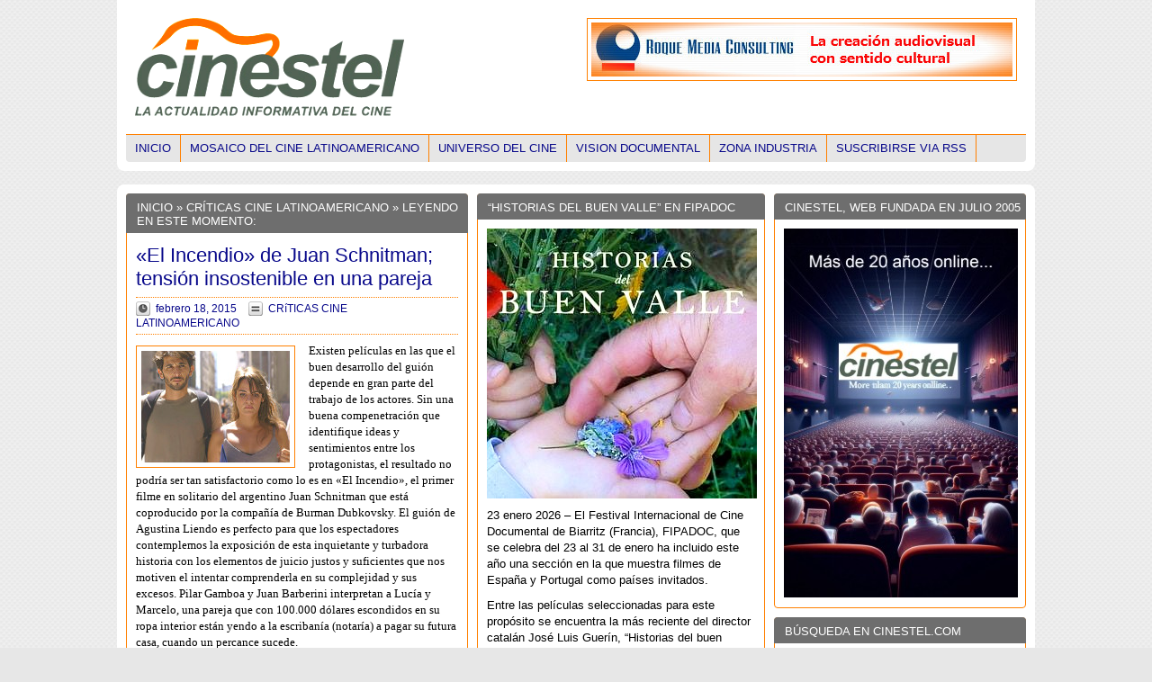

--- FILE ---
content_type: text/html; charset=UTF-8
request_url: http://www.cinestel.com/incendio-pelicula-juan-schnitman/
body_size: 24741
content:
<!DOCTYPE html PUBLIC "-//W3C//DTD XHTML 1.0 Transitional//EN" "http://www.w3.org/TR/xhtml1/DTD/xhtml1-transitional.dtd"><html xmlns="http://www.w3.org/1999/xhtml" dir="ltr" lang="es-ES"><head profile="http://gmpg.org/xfn/11"><title>&quot;El Incendio&quot; de Juan Schnitman; tensión insostenible en una pareja&nbsp;|&nbsp;Cinestel</title><meta http-equiv="Content-Type" content="text/html; charset=UTF-8" /><link rel="stylesheet" href="http://www.cinestel.com/wp-content/themes/masive-news/960/grid.css" type="text/css" media="screen" /><link rel="stylesheet" href="http://www.cinestel.com/wp-content/themes/masive-news/960/reset.css" type="text/css" media="screen" /><link rel="stylesheet" href="http://www.cinestel.com/wp-content/themes/masive-news/960/text.css" type="text/css" media="screen" /><link rel="stylesheet" href="http://www.cinestel.com/wp-content/themes/masive-news/style.css" type="text/css" media="screen" /><link rel="stylesheet" href="http://www.cinestel.com/wp-content/themes/masive-news/style.css3.css" type="text/css" media="screen" /><link rel='stylesheet' type='text/css' href="http://www.cinestel.com/?sf-custom-content=css" /><link rel="pingback" href="http://www.cinestel.com/xmlrpc.php" /><link rel="shortcut icon" href="http://www.cinestel.com/wp-content/uploads/2014/08/favicon.ico" type="image/x-icon" /><meta name="description" content="&quot;El Incendio&quot; es la crónica en 24 horas del estallido de una pareja que anda buscando válvulas de escape para huir de sus miedos a tomar decisiones importantes en la vida."/><link rel="canonical" href="http://www.cinestel.com/incendio-pelicula-juan-schnitman/" /> <script type='application/ld+json'>{"@context":"https:\/\/schema.org","@type":"Organization","url":"http:\/\/www.cinestel.com\/","sameAs":["https:\/\/twitter.com\/cinestel"],"@id":"#organization","name":"Cinestel | Noticias, cr\u00edticas y entrevistas de cine","logo":"https:\/\/www.cinestel.com\/wp-content\/uploads\/2015\/04\/Twitter_.png"}</script> <link rel='dns-prefetch' href='//www.cinestel.com' /><link rel='dns-prefetch' href='//s.w.org' /><link rel="alternate" type="application/rss+xml" title="Cinestel &raquo; Feed" href="http://www.cinestel.com/feed/" /><link rel="alternate" type="application/rss+xml" title="Cinestel &raquo; RSS de los comentarios" href="http://www.cinestel.com/comments/feed/" /> <script type="text/javascript">/*<![CDATA[*/window._wpemojiSettings = {"baseUrl":"https:\/\/s.w.org\/images\/core\/emoji\/11\/72x72\/","ext":".png","svgUrl":"https:\/\/s.w.org\/images\/core\/emoji\/11\/svg\/","svgExt":".svg","source":{"concatemoji":"http:\/\/www.cinestel.com\/wp-includes\/js\/wp-emoji-release.min.js?ver=4.9.28"}};
			!function(e,a,t){var n,r,o,i=a.createElement("canvas"),p=i.getContext&&i.getContext("2d");function s(e,t){var a=String.fromCharCode;p.clearRect(0,0,i.width,i.height),p.fillText(a.apply(this,e),0,0);e=i.toDataURL();return p.clearRect(0,0,i.width,i.height),p.fillText(a.apply(this,t),0,0),e===i.toDataURL()}function c(e){var t=a.createElement("script");t.src=e,t.defer=t.type="text/javascript",a.getElementsByTagName("head")[0].appendChild(t)}for(o=Array("flag","emoji"),t.supports={everything:!0,everythingExceptFlag:!0},r=0;r<o.length;r++)t.supports[o[r]]=function(e){if(!p||!p.fillText)return!1;switch(p.textBaseline="top",p.font="600 32px Arial",e){case"flag":return s([55356,56826,55356,56819],[55356,56826,8203,55356,56819])?!1:!s([55356,57332,56128,56423,56128,56418,56128,56421,56128,56430,56128,56423,56128,56447],[55356,57332,8203,56128,56423,8203,56128,56418,8203,56128,56421,8203,56128,56430,8203,56128,56423,8203,56128,56447]);case"emoji":return!s([55358,56760,9792,65039],[55358,56760,8203,9792,65039])}return!1}(o[r]),t.supports.everything=t.supports.everything&&t.supports[o[r]],"flag"!==o[r]&&(t.supports.everythingExceptFlag=t.supports.everythingExceptFlag&&t.supports[o[r]]);t.supports.everythingExceptFlag=t.supports.everythingExceptFlag&&!t.supports.flag,t.DOMReady=!1,t.readyCallback=function(){t.DOMReady=!0},t.supports.everything||(n=function(){t.readyCallback()},a.addEventListener?(a.addEventListener("DOMContentLoaded",n,!1),e.addEventListener("load",n,!1)):(e.attachEvent("onload",n),a.attachEvent("onreadystatechange",function(){"complete"===a.readyState&&t.readyCallback()})),(n=t.source||{}).concatemoji?c(n.concatemoji):n.wpemoji&&n.twemoji&&(c(n.twemoji),c(n.wpemoji)))}(window,document,window._wpemojiSettings);/*]]>*/</script> <style type="text/css">img.wp-smiley,
img.emoji {
	display: inline !important;
	border: none !important;
	box-shadow: none !important;
	height: 1em !important;
	width: 1em !important;
	margin: 0 .07em !important;
	vertical-align: -0.1em !important;
	background: none !important;
	padding: 0 !important;
}</style><link rel='stylesheet' id='fancybox-css'  href='http://www.cinestel.com/wp-content/themes/masive-news/scripts/fancybox/style.css?ver=4.9.28' type='text/css' media='all' /> <script type='text/javascript' src='http://www.cinestel.com/wp-includes/js/jquery/jquery.js?ver=1.12.4'></script> <script type='text/javascript' src='http://www.cinestel.com/wp-includes/js/jquery/jquery-migrate.min.js?ver=1.4.1'></script> <script type='text/javascript' src='http://www.cinestel.com/wp-content/themes/masive-news/scripts/jquery.superfish.js?ver=4.9.28'></script> <script type='text/javascript' src='http://www.cinestel.com/wp-content/themes/masive-news/scripts/jquery.easing.js?ver=4.9.28'></script> <script type='text/javascript' src='http://www.cinestel.com/wp-content/themes/masive-news/scripts/fancybox/jquery.fancybox.js?ver=4.9.28'></script> <script type='text/javascript' src='http://www.cinestel.com/wp-content/themes/masive-news/scripts/jquery.slide.js?ver=4.9.28'></script> <link rel='https://api.w.org/' href='http://www.cinestel.com/wp-json/' /><link rel="EditURI" type="application/rsd+xml" title="RSD" href="http://www.cinestel.com/xmlrpc.php?rsd" /><link rel="wlwmanifest" type="application/wlwmanifest+xml" href="http://www.cinestel.com/wp-includes/wlwmanifest.xml" /><meta name="generator" content="WordPress 4.9.28" /><link rel='shortlink' href='http://www.cinestel.com/?p=26931' /><link rel="alternate" type="application/json+oembed" href="http://www.cinestel.com/wp-json/oembed/1.0/embed?url=http%3A%2F%2Fwww.cinestel.com%2Fincendio-pelicula-juan-schnitman%2F" /><link rel="alternate" type="text/xml+oembed" href="http://www.cinestel.com/wp-json/oembed/1.0/embed?url=http%3A%2F%2Fwww.cinestel.com%2Fincendio-pelicula-juan-schnitman%2F&#038;format=xml" /> <script type="text/javascript">var _gaq = _gaq || [];
  _gaq.push(['_setAccount', 'UA-24891058-1']);
  _gaq.push(['_trackPageview']);
  (function() {
    var ga = document.createElement('script'); ga.type = 'text/javascript'; ga.async = true;
    ga.src = ('https:' == document.location.protocol ? 'https://ssl' : 'http://www') + '.google-analytics.com/ga.js';
    var s = document.getElementsByTagName('script')[0]; s.parentNode.insertBefore(ga, s);
  })();</script></head><body><div id="head_wrap" class="container_16"><div id="header" class="grid_16"><div id="logo"> <a href="/" title="Inicio" ><img class="branding" src="http://www.cinestel.com/wp-content/uploads/2011/07/Logo_webcinestel1.png" alt="Cinestel" /></a></div><div id="header_ad"><div class="header_ad"> <a href="https://roquemediaconsulting.wixsite.com/roquemediafilms" target="_blank"><img class="alignnone size-full wp-image-32146" src="http://www.cinestel.com/wp-content/uploads/2015/08/Noticias-entrevistas-y-crónicas-de-cine-or1tv.jpg" alt="Noticias-entrevistas-y-crónicas-de-cine or1tv" width="468" height="60" /></a></div></div></div><div class="clear"></div><div id="navigation" class="grid_16"><ul class="menu"><li><a href="/" title="Inicio">Inicio</a></li><li class="cat-item cat-item-8"><a href="http://www.cinestel.com/cine-latinoamericano/" title="Noticias y entrevistas sobre cine latinoamericano, cine iberoamericano, cine argentino, cine colombiano, cine chileno, cine cubano.">MOSAICO DEL CINE LATINOAMERICANO</a><ul class='children'><li class="cat-item cat-item-58"><a href="http://www.cinestel.com/cine-latinoamericano/criticas-cine-latinoamericano/" title="Crítica de películas de cine latinoamericano">CRíTICAS CINE LATINOAMERICANO</a></li><li class="cat-item cat-item-15"><a href="http://www.cinestel.com/cine-latinoamericano/entrevista/" title="Entrevista cine latinoamericano">ENTREVISTAS</a></li><li class="cat-item cat-item-16"><a href="http://www.cinestel.com/cine-latinoamericano/archivos-cine-latinoamericano/" >HEMEROTECA</a></li><li class="cat-item cat-item-17"><a href="http://www.cinestel.com/cine-latinoamericano/noticia/" title="Noticias cine latinoamericano">NOTICIAS</a></li><li class="cat-item cat-item-35"><a href="http://www.cinestel.com/cine-latinoamericano/pantalla-pinamar/" title="Noticias y entrevistas del encuentro cinematográfico argentino europeo Pantalla Pinamar en Argentina.">PANTALLA PINAMAR</a></li></ul></li><li class="cat-item cat-item-4"><a href="http://www.cinestel.com/universo-cine/" title="Noticias sobre cine">UNIVERSO DEL CINE</a><ul class='children'><li class="cat-item cat-item-59"><a href="http://www.cinestel.com/universo-cine/criticas-universo-del-cine/" title="Críticas de películas">CRÍTICAS UNIVERSO DEL CINE</a></li><li class="cat-item cat-item-6"><a href="http://www.cinestel.com/universo-cine/entrevistas/" title="Entrevistas sobre cine">ENTREVISTAS</a></li><li class="cat-item cat-item-1"><a href="http://www.cinestel.com/universo-cine/archivos/" >HEMEROTECA</a></li><li class="cat-item cat-item-7"><a href="http://www.cinestel.com/universo-cine/noticias/" title="Noticias sobre cine">NOTICIAS</a></li><li class="cat-item cat-item-21"><a href="http://www.cinestel.com/universo-cine/rodajes/" >RODAJES</a></li></ul></li><li class="cat-item cat-item-12"><a href="http://www.cinestel.com/documentales/" title="Noticias sobre documentales">VISION DOCUMENTAL</a><ul class='children'><li class="cat-item cat-item-19"><a href="http://www.cinestel.com/documentales/entrevistas-documentales/" >ENTREVISTAS</a></li></ul></li><li class="cat-item cat-item-18"><a href="http://www.cinestel.com/industria/" title="Noticias sobre producción, festivales cine, pitching forums">ZONA INDUSTRIA</a></li><li class="subscribe"><a href="http://www.cinestel.com/feed/" title="Suscribirse via RSS">Suscribirse via RSS</a></li></ul></div><div class="clear"></div></div><div class="container_16 main_wrap"><div id="content_left_wrapper"><div class="content_left"><div class="box"><h2><a href="/">Inicio</a> &raquo;  <a href="http://www.cinestel.com/cine-latinoamericano/criticas-cine-latinoamericano/" rel="category tag">CRíTICAS CINE LATINOAMERICANO</a>   &raquo; Leyendo en este Momento:</h2><div class="block"><div class="article first_main_article"><h1><a href="http://www.cinestel.com/incendio-pelicula-juan-schnitman/" rel="bookmark" title="«El Incendio» de Juan Schnitman; tensión insostenible en una pareja">«El Incendio» de Juan Schnitman; tensión insostenible en una pareja</a></h1><div class="meta"> <span class="time">febrero 18, 2015</span> <span class="categories"><a href="http://www.cinestel.com/cine-latinoamericano/criticas-cine-latinoamericano/" rel="category tag">CRíTICAS CINE LATINOAMERICANO</a></span></div> <a href="http://www.cinestel.com/incendio-pelicula-juan-schnitman/" class="image"><img width="165" height="124" src="http://www.cinestel.com/wp-content/uploads/2015/02/El-Incendio-película-Juan-Schnitman.jpg" class="attachment-post-thumbnail size-post-thumbnail wp-post-image" alt="" srcset="http://www.cinestel.com/wp-content/uploads/2015/02/El-Incendio-película-Juan-Schnitman.jpg 165w, http://www.cinestel.com/wp-content/uploads/2015/02/El-Incendio-película-Juan-Schnitman-95x70.jpg 95w, http://www.cinestel.com/wp-content/uploads/2015/02/El-Incendio-película-Juan-Schnitman-100x75.jpg 100w" sizes="(max-width: 165px) 100vw, 165px" /></a><p><span style="font-family: verdana,geneva; font-size: 10pt; color: #000000;">Existen películas en las que el buen desarrollo del guión depende en gran parte del trabajo de los actores. Sin una buena compenetración que identifique ideas y sentimientos entre los protagonistas, el resultado no podría ser tan satisfactorio como lo es en «El Incendio», el primer filme en solitario del argentino Juan Schnitman que está coproducido por la compañía de Burman Dubkovsky. El guión de Agustina Liendo es perfecto para que los espectadores contemplemos la exposición de esta inquietante y turbadora historia con los elementos de juicio justos y suficientes que nos motiven el intentar comprenderla en su complejidad y sus excesos. Pilar Gamboa y Juan Barberini interpretan a Lucía y Marcelo, una pareja que con 100.000 dólares escondidos en su ropa interior están yendo a la escribanía (notaría) a pagar su futura casa, cuando un percance sucede.</span></p><p><span style="font-family: verdana,geneva; font-size: 10pt; color: #000000;">Los llaman para decirles que tienen que posponer la compra para el día siguiente, ante lo cual regresan a su viejo departamento y esconden el dinero que habían extraído del banco para la cita. La película cuenta ese día de espera, veinticuatro horas en la vida de esta pareja en las que aflorará su peor crisis, porque pasarán a replantearse la naturaleza misma de su relación y qué sentido tiene todo eso que están haciendo.</span></p><p><span style="font-family: verdana,geneva; font-size: 10pt; color: #000000;">El trabajo de fotografía de Soledad Rodríguez es también notable, alternando planos secuencia de cámara en mano con otros estáticos que nos introducen con eficacia en un universo personal e íntimo de la pareja plagado de contradicciones, algunas de las cuales serán fácilmente reconocibles por los espectadores con experiencias propias ya vividas en común con otra u otras personas. Lucía Vilanovas presenta en un principio un carácter más abierto a la vida y predispuesto a los cambios como el que está por venir, mientras que su pareja, Marcelo Barcos, ofrece una postura mucho más introvertida con cierta tendencia a resolver los conflictos por la vía de la violencia, lo que lo va a llevar igualmente a algunos problemas laborales en su trabajo como profesor. Ella también los tiene en su quehacer diario en el restaurante de su padre, pero son por otros motivos diferentes que también nos proporcionan información para definir el conjunto del relato.</span></p><p><span style="font-family: verdana,geneva; font-size: 10pt; color: #000000;">La clave de esta historia estaría en preguntarse si en verdad salir de la casa en donde están es avanzar. «Vos querés tener todo, y todo no se puede» le reprocha ella a él en un momento de esta película, narrada en un contexto extremo y al límite, que se hace cada vez más insoportable. El filme no desaprovecha la ocasión para abordar en pequeñas y muy sutiles pinceladas lo que son algunos de los condicionantes más influyentes para mucha gente, en una sociedad urbana contaminada por los intentos de construcción de necesidades superfluas en la población que lo que hacen es crear frustración. Y en una línea parecida, ahí podemos oír en algún momento un debate político crispado que se está representando por la radio.</span></p><p><span style="font-family: verdana,geneva; font-size: 10pt; color: #000000;">En definitiva, «El Incendio» es la crónica en 24 horas del estallido de una pareja que anda buscando válvulas de escape para huir de sus miedos a tomar decisiones importantes en la vida. Es el sinsentido de un comportamiento caótico y desorganizado lo que los lleva a esa situación extrema e intolerable en la que se encuentran atrapados, recurriendo al detestable enfrentamiento con el que tienen al lado. Será en una reunión con amigos donde también quedará claro su indecoroso traspaso de la línea que divide lo íntimo de lo público, en la que además acabarán siendo evidentes algunas pautas de conducta asociadas al sadomasoquismo. La escena final de este drama realista, aunque es tranquila, también apunta en esa dirección.</span></p><p><span style="font-family: verdana,geneva; font-size: 10pt; color: #000000;">Las cuestiones de fondo más importantes del filme son los problemas de pareja, la violencia, el dinero, las drogas, las armas y el sexo, pero una reflexión importante a la que podríamos llegar después de verla es que es mejor tomarse algunas cosas con calma e identificar aquello que es importante y lo que no.</span></p><p><span style="font-family: verdana,geneva; font-size: 10pt; color: #000000;"><em>©José Luis García/Cinestel.com<img class="aligncenter size-full wp-image-26956" src="http://www.cinestel.com/wp-content/uploads/2015/02/El-Incendio-Juan-Schnitman.jpg" alt="El Incendio Juan Schnitman" width="350" height="247" srcset="http://www.cinestel.com/wp-content/uploads/2015/02/El-Incendio-Juan-Schnitman.jpg 350w, http://www.cinestel.com/wp-content/uploads/2015/02/El-Incendio-Juan-Schnitman-300x212.jpg 300w, http://www.cinestel.com/wp-content/uploads/2015/02/El-Incendio-Juan-Schnitman-85x60.jpg 85w, http://www.cinestel.com/wp-content/uploads/2015/02/El-Incendio-Juan-Schnitman-100x70.jpg 100w" sizes="(max-width: 350px) 100vw, 350px" /></em></span></p></div></div></div><div class="box"><h2>La información: lo primero para poder elegir</h2><div class="block widget_block"><div id="respond"></div></div></div></div></div><div id="content_right_wrapper"><div class="content_right"><div id="wysiwyg_widgets_widget-1616" class="box widget widget_wysiwyg_widgets_widget"><h2>CINESTEL, WEB FUNDADA EN JULIO 2005</h2><p><img class="aligncenter size-full wp-image-71128" src="http://www.cinestel.com/wp-content/uploads/2025/07/Cinestel-20-años.jpg" alt="" width="260" height="410" /></p></div><div id="search-2" class="box widget widget_search"><h2>BÚSQUEDA EN CINESTEL.COM</h2><div class="block widget_block"><div id="search_wrap"><form method="get" id="search_form" action="http://www.cinestel.com/"> <input type="text" value="" name="s" id="s" /></form></div></div></div><div id="wysiwyg_widgets_widget-1632" class="box widget widget_wysiwyg_widgets_widget"><h2>FILMOTECA DE CATALUNYA_GENER 2026</h2><p><img class="aligncenter size-full wp-image-71711" src="http://www.cinestel.com/wp-content/uploads/2026/01/Filmoteca-Programacio-Gener-2026.jpg" alt="" width="260" height="438" /></p><p><span style="font-family: 'trebuchet ms', geneva, sans-serif; font-size: 10pt; color: #000000;">Les novetats del mes de gener del 2026 són: la retrospectiva dedicada a Néstor Almendros en la seva faceta de director de fotografia i també de realitzador; la radicalitat de les propostes de no-ficció d&#8217;Annik Leroy i l&#8217;obertura del cicle dedicat al Colectivo Cine Mujer de Mèxic.</span></p><p><img class="aligncenter size-full wp-image-71712" src="http://www.cinestel.com/wp-content/uploads/2026/01/Nestor-Almendros-cicle.jpg" alt="" width="260" height="379" /></p><p><strong><span style="font-family: 'trebuchet ms', geneva, sans-serif; font-size: 10pt; color: #993300; background-color: #ffff99;">Néstor Almendros</span></strong></p><p><span style="font-family: 'trebuchet ms', geneva, sans-serif; font-size: 10pt; color: #000000;">Néstor Almendros és un dels grans mestres de la llum al cinema universal. Nascut a Barcelona, es va exiliar a causa del franquisme a Cuba el 1948, d&#8217;on es va tornar a exiliar fugint del castrisme el 1961 per edificar el gruix de la seva obra entre França, Itàlia i els Estats Units. Guardonat amb l&#8217;Oscar, va desenvolupar una mirada cinematogràfica que combinava la sensibilitat pictòrica europea amb la llum natural. Entre molts d&#8217;altres, va ser col·laborador habitual de Rohmer i Truffaut.</span></p><p><span style="font-family: 'trebuchet ms', geneva, sans-serif; font-size: 10pt; color: #000000;">La retrospectiva que ara presenta la Filmoteca, a més d&#8217;alguns dels seus treballs més destacats com a director de fotografia, recupera la seva obra com a director de documentals i peces experimentals, amb els quals revela el seu compromís ètic i polític, a més d&#8217;una mirada crítica i profundament humana que complementa la seva saviesa visual.<br /> (<a href="https://www.filmoteca.cat/web/ca/cicle/nestor-almendros" target="_blank" rel="noopener">més informació</a>)</span></p><p><img class="aligncenter size-full wp-image-71713" src="http://www.cinestel.com/wp-content/uploads/2026/01/Annik-Leroy-cicle.jpg" alt="" width="260" height="454" /></p><p><strong><span style="font-family: 'trebuchet ms', geneva, sans-serif; font-size: 10pt; color: #993300; background-color: #ffff99;">Annik Leroy: Veus distants</span></strong></p><p><span style="font-family: 'trebuchet ms', geneva, sans-serif; font-size: 10pt; color: #000000;">Tendrament devastadores, les pel·lícules de no-ficció de la cineasta belga Annik Leroy oscil·len entre el to poètic i l&#8217;assagístic, l&#8217;empremta personal i la política. Els seus indrets -els carrers desolats de Berlín, un cafè a Àustria, els paisatges volcànics d&#8217;Islàndia o la ciutat ferida de Sarajevo- testimonien una història turmentada. En les seves pel·lícules, el so, igual que les imatges, pot esdevenir tan romàntic i expressiu com materialment revelador.</span></p><p><span style="font-family: 'trebuchet ms', geneva, sans-serif; font-size: 10pt; color: #000000;">Al llarg de quatre llargmetratges i quatre curtmetratges que s&#8217;estenen durant més de quatre dècades, ens enfrontem a una obra singular en la seva profunda radicalitat, que la cineasta presentarà personalment a la Filmoteca.<br /> (<a href="https://www.filmoteca.cat/web/ca/cicle/annik-leroy" target="_blank" rel="noopener">més informació</a>)</span></p><p><img class="aligncenter size-full wp-image-71714" src="http://www.cinestel.com/wp-content/uploads/2026/01/Colectivo-Cine-Mujer-cicle.jpg" alt="" width="260" height="267" /></p><p><strong><span style="font-family: 'trebuchet ms', geneva, sans-serif; font-size: 10pt; color: #993300; background-color: #ffff99;">El Colectivo Cine Mujer en context</span></strong></p><p><span style="font-family: 'trebuchet ms', geneva, sans-serif; font-size: 10pt; color: #000000;">El darrer dia del mes, dissabte 31 de gener, encetem aquest cicle que s&#8217;estendrà tot febrer. Presenta l&#8217;obra d&#8217;aquest col·lectiu militant feminista que va dialogar amb l&#8217;agitació que va mobilitzar Amèrica Llatina mentre va estar actiu a Mèxic entre el 1975 i el 1987. Les seves pel·lícules, fetes en 16 mm de manera col·lectiva, van abordar temes com el treball domèstic, la violència estructural, l&#8217;organització de les dones i la manera en què el quotidià expressa relacions de poder.</span></p><p><span style="font-family: 'trebuchet ms', geneva, sans-serif; font-size: 10pt; color: #000000;">El programa inaugural inclou els curts Vicios en la cocina, las papas silban (Beatriz Mira Andreu, 1978, 24 min), 3 mujeres 3 (Margarita Suzan, 1976, 21 min) i Luna de almendra (Rosa María Álvarez Gil, 1990, 13 min), i comptarà amb la presentació de Karina Solórzano, comissària del cicle. Aquesta sessió també forma part de les jornades Preservar el foc. Arxius imperfectes i cinema militant, organitzades per Xcèntric (CCCB) del diumenge 25 de gener al diumenge 1 de febrer. (<a href="https://www.filmoteca.cat/web/ca/cicle/dema-la-revolucio-el-colectivo-cine-mujer-en-context" target="_blank" rel="noopener">més informació</a>)</span></p><p><img class="aligncenter size-full wp-image-71715" src="http://www.cinestel.com/wp-content/uploads/2026/01/Joaquim-Jorda-Cicle.jpg" alt="" width="260" height="298" /></p><p><strong><span style="font-family: 'trebuchet ms', geneva, sans-serif; font-size: 10pt; color: #993300; background-color: #ffff99;">Afins: Joaquim Jordà. Clausura</span></strong></p><p><span style="font-family: 'trebuchet ms', geneva, sans-serif; font-size: 10pt; color: #000000;">Aquest cicle transversal que ens ha acompanyat tota la tardor, es clou traçant un recorregut estructurat en duets que, a la manera del programa Els passos dobles, revelen l&#8217;afinitat i els paral·lelismes de l&#8217;obra del cineasta amb altres films aliens. La representació de la salut mental com un gest d&#8217;emancipació narrativa i política; la descomposició urbana i la fabricació de relats col·lectius entorn de barris marcats per la desigualtat i la memòria obrera i les seves fractures, constitueixen aquests emparellaments temàtics.</span></p><p><span style="font-family: 'trebuchet ms', geneva, sans-serif; font-size: 10pt; color: #000000;">El cicle posa el punt final amb una mirada als projectes que Jordà va deixar oberts i que d&#8217;altres han assumit, per prolongar així el seu pensament: una obra inacabada i completada per col·laboradors propers i una sessió que, de bracet amb Isaki Lacuesta, reviu el guió inacabat de Dominicana, en un homenatge a un llegat que segueix transformant-se.<br /> (<a href="https://www.filmoteca.cat/web/ca/cicle/joaquim-jorda-afins" target="_blank" rel="noopener">més informació</a>)</span></p><p><img class="aligncenter size-full wp-image-71716" src="http://www.cinestel.com/wp-content/uploads/2026/01/Filmoxica-Drags-de-Llegenda.jpg" alt="" width="260" height="232" /></p><p><strong><span style="font-family: 'trebuchet ms', geneva, sans-serif; font-size: 10pt; color: #993300; background-color: #ffff99;">&#8216;Dracs de llegenda&#8217; a FilmoXica</span></strong></p><p><span style="font-family: 'trebuchet ms', geneva, sans-serif; font-size: 10pt; color: #000000;">En la programació familiar de la Filmoteca tot és possible, i aquest hivern estarà poblada de criatures llegendàries, enormes, que treuen foc pels queixals i poden volar&#8230; (<a href="https://www.filmoteca.cat/web/ca/cicle/filmoxica" target="_blank" rel="noopener">més informació</a>)</span></p><p><img class="aligncenter size-full wp-image-71717" src="http://www.cinestel.com/wp-content/uploads/2026/01/Visibilitzem-el-Cinema-Catala.jpg" alt="" width="260" height="430" /></p><p><strong><span style="font-family: 'trebuchet ms', geneva, sans-serif; font-size: 14pt; color: #993300; background-color: #ffff99;">I també&#8230;</span></strong></p><p><span style="font-family: 'trebuchet ms', geneva, sans-serif; font-size: 10pt; color: #000000;">La Filmoteca celebra la restauració del film “Memoria”, del director Francisco Macián, amb dues sessions aquest mes de gener, una d&#8217;elles presentada per l&#8217;artista Jordi Artigas. (<a href="https://www.filmoteca.cat/web/ca/film/memoria-0" target="_blank" rel="noopener">enllaç</a>)</span></p><p><span style="font-family: 'trebuchet ms', geneva, sans-serif; font-size: 10pt; color: #000000;">La retrospectiva Germaine Dulac segueix redescobrint l’obra d’aquesta pionera, des dels experiments impressionistes i surrealistes que van qüestionar gènere i sexualitat, fins als seus documentals i noticiaris dels anys trenta. (<a href="https://www.filmoteca.cat/web/ca/cicle/germaine-dulac" target="_blank" rel="noopener">enllaç</a>)</span></p><p><span style="font-family: 'trebuchet ms', geneva, sans-serif; font-size: 10pt; color: #000000;">Amb motiu de l’exposició Col·lisió extrema. Cartells pintats a mà de Ghana, anys noranta, Filmoteca de Catalunya reuneix al cicle Àfrica contraataca una selecció de títols africans subsaharians que mostren l’impacte i la fascinació que el cinema ha tingut en la població del continent i els seus creadors d’ençà de la seva arribada ara fa un segle a través dels colonitzadors. (<a href="https://www.filmoteca.cat/web/ca/cicle/africa-contraataca" target="_blank" rel="noopener">enllaç</a>)</span></p><p><span style="font-family: 'trebuchet ms', geneva, sans-serif; font-size: 10pt; color: #000000;">I encara queden més sessions del cicle dedicat a Kiyoshi Kurosawa per a veure. Referent del J-Horror i del suspens metafísic, Kurosawa ha explorat amb mestria la frontera entre el real i l’invisible: les pors que habiten no només a les ombres, sinó també en la rutina, la soledat i la incomunicació del Japó contemporani. (<a href="https://www.filmoteca.cat/web/ca/cicle/kiyoshi-kurosawa" target="_blank" rel="noopener">enllaç</a>)</span></p><p><span style="font-family: 'trebuchet ms', geneva, sans-serif; font-size: 10pt; color: #000000;">Recordeu també que si sou persones docents, també podreu gaudir, juntament amb l&#8217;alumnat, del programa per a centres educatius 2025-2026 que mostra el cinema en tots els seus vessants. Enguany la Filmo presenta tres tipus de proposta: Arxiu viu, Programa expandit i La Filmoteca a l&#8217;Aula. (<a href="https://www.filmoteca.cat/web/ca/cicle/programa-centres-educatius-2025-2026" target="_blank" rel="noopener">enllaç</a>)</span></p><p><span style="font-family: 'trebuchet ms', geneva, sans-serif; font-size: 10pt; color: #000000;">I tothom pot accedir a la programació de l’Aula de Cinema, que consisteix en un exercici de renovació i problematització de l’escriptura la història del cinema. (<a href="https://www.filmoteca.cat/web/ca/cicle/aula-de-cinema-2025-2026" target="_blank" rel="noopener">enllaç</a>)</span></p></div><div id="wysiwyg_widgets_widget-1611" class="box widget widget_wysiwyg_widgets_widget"><h2>CINESTEL TAMBIÉN ESTÁ EN BLUESKY</h2><p><a href="https://bsky.app/profile/cinestel.bsky.social" target="_blank" rel="noopener"><img class="alignnone wp-image-70994 size-full" src="http://www.cinestel.com/wp-content/uploads/2025/05/Ya-estamos-en-Bluesky-1.jpg" alt="" width="260" height="270" /></a><a href="https://bsky.app/profile/cinestel.bsky.social" target="_blank" rel="noopener"><img class="alignnone wp-image-70995 size-full" src="http://www.cinestel.com/wp-content/uploads/2025/05/Ya-estamos-en-Bluesky-2.jpg" alt="" width="260" height="272" /></a></p></div><div id="text-1911" class="box widget widget_text"><h2>CIRCUIT ESTABLE DE CINEMA CATALÀ</h2><div class="textwidget"><p><a href="http://ciclegaudi.cat/" target="_blank" rel="nofollow noopener noreferrer"><img class="aligncenter size-full wp-image-43421" src="http://www.cinestel.com/wp-content/uploads/2016/09/Cicle_Gaudí.jpg" alt="Cicle Gaudí 2016 - Circuit estable de cinema català" width="260" height="69" /></a><br /> <a href="http://ciclegaudi.cat/" target="_blank" rel="nofollow noopener noreferrer"><img class="aligncenter wp-image-43423 size-full" src="http://www.cinestel.com/wp-content/uploads/2016/09/Cicle-Gaudí.jpg" alt="Cicle Gaudí 2016 - Circuit estable de cinema català" width="260" height="160" /></a></p></div></div><div id="text-1297" class="box widget widget_text"><h2>SYLVETTE BAUDROT-OFICIO DE SCRIPT</h2><div class="textwidget"><p><a href="http://www.cinestel.com/sylvette-baudrot-filmoteca-catalunya/" target="_blank" rel="noopener noreferrer"><img class="alignnone size-full wp-image-30845" src="http://www.cinestel.com/wp-content/uploads/2015/06/Sylvette-Baudrot-260.jpg" alt="Sylvette Baudrot 260" width="260" height="99" /></a></p></div></div><div id="wysiwyg_widgets_widget-620" class="box widget widget_wysiwyg_widgets_widget"><h2>FILMOTECA: ELS SERVEIS EDUCATIUS</h2><p><a href="http://www.cinestel.com/filmoteca-de-catalunya-potencia-els-seus-serveis-educatius-entrevista/" target="_blank" rel="nofollow noopener"><img class="alignnone size-full wp-image-57632" src="http://www.cinestel.com/wp-content/uploads/2018/09/Serveis-Educatius260.jpg" alt="" width="260" height="173" /></a></p></div><div id="wysiwyg_widgets_widget-315" class="box widget widget_wysiwyg_widgets_widget"><h2>PRODUCCIÓN AUDIOVISUAL ARGENTINA</h2><p><img class="aligncenter size-full wp-image-53827" src="http://www.cinestel.com/wp-content/uploads/2018/03/La-producción-audiovisual-y-su-respaldo-jurídico260.jpg" alt="" width="260" height="171" /></p><p><span style="font-family: 'trebuchet ms', geneva, sans-serif; font-size: 10pt; color: #000000;"><strong><span style="color: #993300;">‘La producción audiovisual y su respaldo jurídico’</span></strong> no es un libro más de <strong><span style="color: #993300;">Julio Raffo</span></strong>, sino un texto de lectura y de consulta imprescindible para los distintos profesionales de la industria del cine que deseen estar al tanto sobre cómo, conforme a la Ley de Cine, se regula en la Argentina la actividad productiva que conlleva la realización de películas, atendiendo no solamente a disposiciones legales y su marco regulatorio, sino que también a ejemplos prácticos y anécdotas. (<a href="http://www.cinestel.com/libro-julio-raffo-la-produccion-audiovisual-y-su-respaldo-juridico/" target="_blank" rel="nofollow noopener">saber más</a>)</span></p><p><img class="aligncenter size-full wp-image-53828" src="http://www.cinestel.com/wp-content/uploads/2018/03/Julio_Raffo_libro_260.jpg" alt="" width="260" height="266" /></p></div><div id="wysiwyg_widgets_widget-1559" class="box widget widget_wysiwyg_widgets_widget"><h2>LOS INVENTORES DEL CINEMATÓGRAFO</h2><p><span style="font-family: 'comic sans ms', sans-serif; font-size: small; color: #000000;"><img class="alignright size-full wp-image-10837" src="http://www.cinestel.com/wp-content/uploads/2013/04/Cinematógrafo-Lumière.jpg" alt="Cinematógrafo Lumière" width="100" height="138" /></span><span style="font-family: 'comic sans ms', sans-serif; color: #000000; font-size: small;">El cine es una invención sin ningún futuro. (&#8230;)</span><span style="font-family: 'comic sans ms', sans-serif; color: #000000;"><br /> <span style="font-size: small;"> Nuestro invento no es para venderlo. Puede ser explotado algún tiempo como curiosidad científica, pero no tiene ningún interés comercial.</span><span style="color: #666699; font-size: small;"> *Antoine Lumière</span></span></p></div><div id="categoryposts-40" class="box widget widget_categoryposts"><h2><a href="http://www.cinestel.com/industria/">ZONA INDUSTRIA</a></h2><div class="article"><h4><a class="post_title" href="http://www.cinestel.com/cine-argentino-2o-foro-ley-audiovisual-provincia-de-buenos-aires/" title="Enlace a Celebrado el 2º Foro sobre la Ley de Promoción y Desarrollo de la Industria Audiovisual de la Provincia de Buenos Aires">Celebrado el 2º Foro sobre la Ley de Promoción y Desarrollo de la Industria Audiovisual de la Provincia de Buenos Aires</a></h4> <a href="http://www.cinestel.com/cine-argentino-2o-foro-ley-audiovisual-provincia-de-buenos-aires/" class="image feature_image" title="Enlace a Celebrado el 2º Foro sobre la Ley de Promoción y Desarrollo de la Industria Audiovisual de la Provincia de Buenos Aires"> <img width="100" height="70" src="http://www.cinestel.com/wp-content/uploads/2026/01/2o-Foro-Ley-Audiovisual-Provincia-Buenos-Aires-100x70.jpg" class="attachment-cat_post_thumb_sizecategoryposts-40 size-cat_post_thumb_sizecategoryposts-40 wp-post-image" alt="Cine Argentino 2º Foro Ley Audiovisual Provincia de Buenos Aires" srcset="http://www.cinestel.com/wp-content/uploads/2026/01/2o-Foro-Ley-Audiovisual-Provincia-Buenos-Aires-100x70.jpg 100w, http://www.cinestel.com/wp-content/uploads/2026/01/2o-Foro-Ley-Audiovisual-Provincia-Buenos-Aires-85x60.jpg 85w" sizes="(max-width: 100px) 100vw, 100px" />			</a><p>Tras la promulgación de esta Ley que respaldará las producciones audiovisuales que sean llevadas a cabo por profesionales bonaerenses, se encara así una de las fases más complejas de toda la&#8230;</p></div><div class="article"><h4><a class="post_title" href="http://www.cinestel.com/ley-audiovisual-bonaerense-a-debate-cine-argentino-industria-recuperada/" title="Enlace a Ley Audiovisual Bonaerense a debate; cine: industria recuperada">Ley Audiovisual Bonaerense a debate; cine: industria recuperada</a></h4> <a href="http://www.cinestel.com/ley-audiovisual-bonaerense-a-debate-cine-argentino-industria-recuperada/" class="image feature_image" title="Enlace a Ley Audiovisual Bonaerense a debate; cine: industria recuperada"> <img width="100" height="70" src="http://www.cinestel.com/wp-content/uploads/2026/01/Ley-Audiovisual-de-Buenos-Aires-Industria-Recuperada-100x70.jpg" class="attachment-cat_post_thumb_sizecategoryposts-40 size-cat_post_thumb_sizecategoryposts-40 wp-post-image" alt="Ley Audiovisual Bonaerense a debate Cine argentino industria recuperada" srcset="http://www.cinestel.com/wp-content/uploads/2026/01/Ley-Audiovisual-de-Buenos-Aires-Industria-Recuperada-100x70.jpg 100w, http://www.cinestel.com/wp-content/uploads/2026/01/Ley-Audiovisual-de-Buenos-Aires-Industria-Recuperada-85x60.jpg 85w" sizes="(max-width: 100px) 100vw, 100px" />			</a><p>El moderador e inspirador del debate fue el cineasta José Celestino Campusano, quien como es sabido está participando activamente en el redactado de la Ley que con toda probabilidad será&#8230;</p></div><div class="article"><h4><a class="post_title" href="http://www.cinestel.com/cine-argentino-2026-esperanzas-mientras-la-estupidez-avanza/" title="Enlace a El Cine Argentino resiste en 2026 mientras la estupidez avanza">El Cine Argentino resiste en 2026 mientras la estupidez avanza</a></h4> <a href="http://www.cinestel.com/cine-argentino-2026-esperanzas-mientras-la-estupidez-avanza/" class="image feature_image" title="Enlace a El Cine Argentino resiste en 2026 mientras la estupidez avanza"> <img width="100" height="70" src="http://www.cinestel.com/wp-content/uploads/2026/01/Cine-argentino-2026-esperanzas-mientras-la-estupidez-avanza-100x70.jpg" class="attachment-cat_post_thumb_sizecategoryposts-40 size-cat_post_thumb_sizecategoryposts-40 wp-post-image" alt="Cine Argentino 2026 Esperanzas mientras la estupidez avanza" srcset="http://www.cinestel.com/wp-content/uploads/2026/01/Cine-argentino-2026-esperanzas-mientras-la-estupidez-avanza-100x70.jpg 100w, http://www.cinestel.com/wp-content/uploads/2026/01/Cine-argentino-2026-esperanzas-mientras-la-estupidez-avanza-85x60.jpg 85w" sizes="(max-width: 100px) 100vw, 100px" />			</a><p>Tras un año en el que estuvo amenazada la existencia y la supervivencia del cine nacional, este 2026 parece estar plagado de retos y desafíos para una filmografía que desde hace décadas es una, por&#8230;</p></div><div class="article"><h4><a class="post_title" href="http://www.cinestel.com/filmoteca-de-catalunya-programacion-2026-primer-semestre/" title="Enlace a Programación de la Filmoteca de Catalunya para febrero-junio 2026">Programación de la Filmoteca de Catalunya para febrero-junio 2026</a></h4> <a href="http://www.cinestel.com/filmoteca-de-catalunya-programacion-2026-primer-semestre/" class="image feature_image" title="Enlace a Programación de la Filmoteca de Catalunya para febrero-junio 2026"> <img width="100" height="70" src="http://www.cinestel.com/wp-content/uploads/2025/12/Filmoteca-de-Catalunya-programacio-2026-100x70.jpg" class="attachment-cat_post_thumb_sizecategoryposts-40 size-cat_post_thumb_sizecategoryposts-40 wp-post-image" alt="Filmoteca de Catalunya Programación 2026 Primer semestre" srcset="http://www.cinestel.com/wp-content/uploads/2025/12/Filmoteca-de-Catalunya-programacio-2026-100x70.jpg 100w, http://www.cinestel.com/wp-content/uploads/2025/12/Filmoteca-de-Catalunya-programacio-2026-85x60.jpg 85w" sizes="(max-width: 100px) 100vw, 100px" />			</a><p>Para el primer semestre hay miradas al cine del pasado con, por ejemplo, un ciclo completo de las películas de Fritz Lang que inclusive abarca su periodo sonoro, pero también perspectivas del&#8230;</p></div><div class="article"><h4><a class="post_title" href="http://www.cinestel.com/reapertura-el-historico-saga-kino-de-oslo-confia-en-christie/" title="Enlace a El histórico cine Saga Kino de Oslo confía en Christie para su reapertura">El histórico cine Saga Kino de Oslo confía en Christie para su reapertura</a></h4> <a href="http://www.cinestel.com/reapertura-el-historico-saga-kino-de-oslo-confia-en-christie/" class="image feature_image" title="Enlace a El histórico cine Saga Kino de Oslo confía en Christie para su reapertura"> <img width="100" height="70" src="http://www.cinestel.com/wp-content/uploads/2025/12/Christie-Saga-Kino-100x70.jpg" class="attachment-cat_post_thumb_sizecategoryposts-40 size-cat_post_thumb_sizecategoryposts-40 wp-post-image" alt="Reapertura el historico Saga Kino de Oslo confia en Christie" srcset="http://www.cinestel.com/wp-content/uploads/2025/12/Christie-Saga-Kino-100x70.jpg 100w, http://www.cinestel.com/wp-content/uploads/2025/12/Christie-Saga-Kino-85x60.jpg 85w" sizes="(max-width: 100px) 100vw, 100px" />			</a><p>Christie presentó su IMB-S4 en 2024, y Nordisk Film participó activamente en su lanzamiento con un kit de pruebas instalado en otro de sus cines en Oslo. “Operar el kit nos permitió comprobar toda la&#8230;</p></div><div class="article"><h4><a class="post_title" href="http://www.cinestel.com/som-cinema-2025-entrevista-a-joel-munu-clac/" title="Enlace a Entrevista a Joel Munu sobre el CLAC y los cineastas de Lleida">Entrevista a Joel Munu sobre el CLAC y los cineastas de Lleida</a></h4> <a href="http://www.cinestel.com/som-cinema-2025-entrevista-a-joel-munu-clac/" class="image feature_image" title="Enlace a Entrevista a Joel Munu sobre el CLAC y los cineastas de Lleida"> <img width="100" height="70" src="http://www.cinestel.com/wp-content/uploads/2025/11/Joel-Munu-CLAC-Lleida-100x70.jpg" class="attachment-cat_post_thumb_sizecategoryposts-40 size-cat_post_thumb_sizecategoryposts-40 wp-post-image" alt="Som Cinema 2025 Entrevista a Joel Munu CLAC" srcset="http://www.cinestel.com/wp-content/uploads/2025/11/Joel-Munu-CLAC-Lleida-100x70.jpg 100w, http://www.cinestel.com/wp-content/uploads/2025/11/Joel-Munu-CLAC-Lleida-85x60.jpg 85w" sizes="(max-width: 100px) 100vw, 100px" />			</a><p>Superar la invisibilidad y falta de recursos, así como abrir un diálogo con instituciones locales y de Catalunya para defender los derechos laborales y artísticos del sector, son ideas que&#8230;</p></div><div class="article"><h4><a class="post_title" href="http://www.cinestel.com/tecnologia-christie-en-el-bfi-london-film-festival-2025/" title="Enlace a Christie aporta su tecnología en el BFI London Film Festival 2025">Christie aporta su tecnología en el BFI London Film Festival 2025</a></h4> <a href="http://www.cinestel.com/tecnologia-christie-en-el-bfi-london-film-festival-2025/" class="image feature_image" title="Enlace a Christie aporta su tecnología en el BFI London Film Festival 2025"> <img width="100" height="70" src="http://www.cinestel.com/wp-content/uploads/2025/10/Christie-BFI-London-Film-Festival-2025-100x70.jpg" class="attachment-cat_post_thumb_sizecategoryposts-40 size-cat_post_thumb_sizecategoryposts-40 wp-post-image" alt="Tecnología Christie en el BFI London Film Festival 2025" srcset="http://www.cinestel.com/wp-content/uploads/2025/10/Christie-BFI-London-Film-Festival-2025-100x70.jpg 100w, http://www.cinestel.com/wp-content/uploads/2025/10/Christie-BFI-London-Film-Festival-2025-85x60.jpg 85w" sizes="(max-width: 100px) 100vw, 100px" />			</a><p>“Los proyectores láser RGB puro de Christie se han convertido en una parte esencial de la experiencia de nuestro festival”, afirma Dominic Simmons, responsable de tecnología cinematográfica del&#8230;</p></div><div class="article"><h4><a class="post_title" href="http://www.cinestel.com/fira-2025-festival-internacional-de-realizacion-audiovisual-en-tandil/" title="Enlace a FIRA 2025, Festival Internacional de Realización Audiovisual en Tandil">FIRA 2025, Festival Internacional de Realización Audiovisual en Tandil</a></h4> <a href="http://www.cinestel.com/fira-2025-festival-internacional-de-realizacion-audiovisual-en-tandil/" class="image feature_image" title="Enlace a FIRA 2025, Festival Internacional de Realización Audiovisual en Tandil"> <img width="100" height="70" src="http://www.cinestel.com/wp-content/uploads/2025/09/Fira-Festival-Tandil-2025-100x70.jpg" class="attachment-cat_post_thumb_sizecategoryposts-40 size-cat_post_thumb_sizecategoryposts-40 wp-post-image" alt="Fira 2025 Festival Internacional de Realizacion Audiovisual en Tandil" srcset="http://www.cinestel.com/wp-content/uploads/2025/09/Fira-Festival-Tandil-2025-100x70.jpg 100w, http://www.cinestel.com/wp-content/uploads/2025/09/Fira-Festival-Tandil-2025-85x60.jpg 85w" sizes="(max-width: 100px) 100vw, 100px" />			</a><p>Este año, 10 equipos de distintas partes de Latinoamérica se reúnen en Tandil para rodar 10 películas en 10 días. Cada proyecto es una voz única. Cada mirada, un reflejo distinto de la realidad propia.</p></div><div class="article"><h4><a class="post_title" href="http://www.cinestel.com/cineeurope-2025-unic-presento-su-informe-anual/" title="Enlace a UNIC presentó su informe anual del año 2025 en CineEurope">UNIC presentó su informe anual del año 2025 en CineEurope</a></h4> <a href="http://www.cinestel.com/cineeurope-2025-unic-presento-su-informe-anual/" class="image feature_image" title="Enlace a UNIC presentó su informe anual del año 2025 en CineEurope"> <img width="100" height="70" src="http://www.cinestel.com/wp-content/uploads/2025/06/UNIC-Informe-Anual-2025-1-100x70.jpg" class="attachment-cat_post_thumb_sizecategoryposts-40 size-cat_post_thumb_sizecategoryposts-40 wp-post-image" alt="CineEurope 2025 UNIC presento su informe anual" srcset="http://www.cinestel.com/wp-content/uploads/2025/06/UNIC-Informe-Anual-2025-1-100x70.jpg 100w, http://www.cinestel.com/wp-content/uploads/2025/06/UNIC-Informe-Anual-2025-1-85x60.jpg 85w" sizes="(max-width: 100px) 100vw, 100px" />			</a><p>La Unión Internacional de Cines (UNIC), que engloba a propietarios de salas de cine de toda Europa, presentó un nuevo informe anual, el que corresponde a este año 2025, dentro del marco de&#8230;</p></div><div class="article"><h4><a class="post_title" href="http://www.cinestel.com/christie-en-cineeurope-2025-las-experiencias-inigualables/" title="Enlace a Las experiencias inigualables de Christie en CineEurope 2025">Las experiencias inigualables de Christie en CineEurope 2025</a></h4> <a href="http://www.cinestel.com/christie-en-cineeurope-2025-las-experiencias-inigualables/" class="image feature_image" title="Enlace a Las experiencias inigualables de Christie en CineEurope 2025"> <img width="100" height="70" src="http://www.cinestel.com/wp-content/uploads/2025/06/Christie-novedades-en-CineEurope-2025_-100x70.jpg" class="attachment-cat_post_thumb_sizecategoryposts-40 size-cat_post_thumb_sizecategoryposts-40 wp-post-image" alt="Christie en CineEurope 2025 las experiencias inigualables" srcset="http://www.cinestel.com/wp-content/uploads/2025/06/Christie-novedades-en-CineEurope-2025_-100x70.jpg 100w, http://www.cinestel.com/wp-content/uploads/2025/06/Christie-novedades-en-CineEurope-2025_-85x60.jpg 85w" sizes="(max-width: 100px) 100vw, 100px" />			</a><p>“Nuestras últimas innovaciones reflejan el compromiso continuo de Christie por ayudar a los exhibidores a ofrecer experiencias excepcionales al público, al mismo tiempo que ahorran energía y mejoran el&#8230;</p></div><div class="article"><h4><a class="post_title" href="http://www.cinestel.com/christie-estara-representada-por-neolux-cinema-en-brasil/" title="Enlace a Christie estará representada por NEOLUX Cinema en Brasil">Christie estará representada por NEOLUX Cinema en Brasil</a></h4> <a href="http://www.cinestel.com/christie-estara-representada-por-neolux-cinema-en-brasil/" class="image feature_image" title="Enlace a Christie estará representada por NEOLUX Cinema en Brasil"> <img width="100" height="70" src="http://www.cinestel.com/wp-content/uploads/2025/06/Christie-NEOLUX-Cinema-Brasil-100x70.jpg" class="attachment-cat_post_thumb_sizecategoryposts-40 size-cat_post_thumb_sizecategoryposts-40 wp-post-image" alt="Christie estará representada por NEOLUX Cinema en Brasil" srcset="http://www.cinestel.com/wp-content/uploads/2025/06/Christie-NEOLUX-Cinema-Brasil-100x70.jpg 100w, http://www.cinestel.com/wp-content/uploads/2025/06/Christie-NEOLUX-Cinema-Brasil-85x60.jpg 85w" sizes="(max-width: 100px) 100vw, 100px" />			</a><p>Christie acaba de anunciar la firma de un acuerdo a largo plazo con NEOLUX Cinema Ltda., que se convertirá en el principal punto de contacto para los productos de cine de Christie en Brasil, y&#8230;</p></div></div><div id="recent-posts-2" class="box widget widget_recent_entries"><h2>ÚLTIMOS ARTÍCULOS PUBLICADOS</h2><ul><li> <a href="http://www.cinestel.com/cine-argentino-2o-foro-ley-audiovisual-provincia-de-buenos-aires/">Celebrado el 2º Foro sobre la Ley de Promoción y Desarrollo de la Industria Audiovisual de la Provincia de Buenos Aires</a></li><li> <a href="http://www.cinestel.com/ley-audiovisual-bonaerense-a-debate-cine-argentino-industria-recuperada/">Ley Audiovisual Bonaerense a debate; cine: industria recuperada</a></li><li> <a href="http://www.cinestel.com/la-noche-esta-marchandose-ya-ramiro-sonzini-y-ezequiel-salinas/">“La noche está marchándose ya”, de Ramiro Sonzini y Ezequiel Salinas</a></li><li> <a href="http://www.cinestel.com/croma-de-manuel-abramovich-un-filme-que-desafia-al-espectador/">“Croma”, de Manuel Abramovich; un filme que desafía al espectador</a></li><li> <a href="http://www.cinestel.com/cine-argentino-2026-esperanzas-mientras-la-estupidez-avanza/">El Cine Argentino resiste en 2026 mientras la estupidez avanza</a></li><li> <a href="http://www.cinestel.com/filmoteca-de-catalunya-programacion-2026-primer-semestre/">Programación de la Filmoteca de Catalunya para febrero-junio 2026</a></li></ul></div></div><div class="content_center"><div id="wysiwyg_widgets_widget-1634" class="box widget widget_wysiwyg_widgets_widget"><h2>“HISTORIAS DEL BUEN VALLE” EN FIPADOC</h2><p><img class="aligncenter size-full wp-image-71802" src="http://www.cinestel.com/wp-content/uploads/2026/01/FIPADOC.jpg" alt="" width="300" height="300" /></p><p><span style="font-family: tahoma, arial, helvetica, sans-serif; font-size: 10pt; color: #000000;">23 enero 2026 &#8211; El Festival Internacional de Cine Documental de Biarritz (Francia), FIPADOC, que se celebra del 23 al 31 de enero ha incluido este año una sección en la que muestra filmes de España y Portugal como países invitados.</span></p><p><span style="font-family: tahoma, arial, helvetica, sans-serif; font-size: 10pt; color: #000000;">Entre las películas seleccionadas para este propósito se encuentra la más reciente del director catalán José Luis Guerín, “Historias del buen valle”, un filme documental rodado en el barrio de Vallbona; así como “Hágase tu voluntad”, una historia personal muy recomendable también para ver, del cineasta valenciano Adrián Silvestre. También valenciana, Laura García Andreu presenta “No a los minicontenedores”, un repaso a algunas discrepancias en torno al tipo de reciclaje que requiere un municipio.</span></p><p><span style="font-family: tahoma, arial, helvetica, sans-serif; font-size: 10pt; color: #000000;">Otras películas programadas son de los realizadores Manu Trillo, Pablo García Vizcarra, Arantxa Aguirre, Maite Ibáñez Gómez, Macu Machín y Beñat Gereka Bikuña. De Portugal hay filmes de Madalena Boto, Annette Jacob, Nuno Pimentel, Joao Quiroga y Carmen Tofeni, entre otros.</span></p></div><div id="wysiwyg_widgets_widget-1635" class="box widget widget_wysiwyg_widgets_widget"><h2>ES POSA EN MARXA “ACCIÓ PORTABELLA”</h2><p><img class="aligncenter size-full wp-image-71800" src="http://www.cinestel.com/wp-content/uploads/2026/01/Accio-Portabella-2026_300.jpg" alt="" width="300" height="411" /></p><p><span style="font-family: tahoma, arial, helvetica, sans-serif; font-size: 10pt; color: #000000;">23 gener 2026 &#8211; El fons Portabella té un alt valor patrimonial i és una valuosa font per a l&#8217;estudi de la història cinematogràfica, cultural i política de la Catalunya contemporània<br /> La unitat del llegat Portabella a la Filmoteca serà cabdal de cara a la commemoració del centenari del naixement del cineasta, previst per al 2027.</span></p><p><span style="font-family: tahoma, arial, helvetica, sans-serif; font-size: 10pt; color: #000000;">La història del romanç entre Portabella i el cinema és llarguíssima, però molt breument podem destacar que el seu estil artístic és experimental, investigant noves vessants del llenguatge cinematogràfic, amb un to sovint poètic i també amb contingut social, influenciat per la seva ideologia d&#8217;esquerres. Destacà com a productor de la pel·lícula Viridiana (1961), de Luis Buñuel, que li comportà problemes amb la censura franquista i fins i tot la retirada del passaport.</span></p><p><span style="font-family: tahoma, arial, helvetica, sans-serif; font-size: 10pt; color: #000000;">Acció Portabella reivindica la seva manera d’entendre el cinema i l’art com a espais on es pot arriscar, dialogar i transformar. El programa parteix de la idea que el llegat de Portabella continua inspirant cineastes, artistes i moviments socials, i que la seva força segueix ben present, més enllà de les generacions.</span></p><p><span style="font-family: tahoma, arial, helvetica, sans-serif; font-size: 10pt; color: #000000;">Al llarg del 2026 i 2027 es desenvoluparà una completa programació al voltant de la figura del cineasta català, nascut a Figueres el 1927. La iniciativa té com a objectiu posar en valor la figura del director i del seu llegat i influència en cineastes, artistes i moviments socials. Més de seixanta institucions nacionals i internacionals participaran al programa, que inclourà projeccions, exposicions o seminaris, entre altres activitats.</span></p></div><div id="wysiwyg_widgets_widget-1636" class="box widget widget_wysiwyg_widgets_widget"><h2>“SIRAT”, DOBLE OPORTUNIDAD EN LOS OSCARS</h2><p><img class="aligncenter size-full wp-image-71798" src="http://www.cinestel.com/wp-content/uploads/2026/01/SIRAT.jpg" alt="" width="300" height="376" /></p><p><span style="font-family: tahoma, arial, helvetica, sans-serif; font-size: 10pt; color: #000000;">22 enero 2026 &#8211; “Sirat”, la película más reciente del cineasta gallego Oliver Laxe optará a dos estatuillas en la próxima ceremonia de los Premios Oscars de la Academia de Hollywood. El próximo 15 de marzo, el filme puede obtener el Oscar al mejor sonido y el de la mejor película internacional.</span></p><p><span style="font-family: tahoma, arial, helvetica, sans-serif; font-size: 10pt; color: #000000;">“Sirat” es una historia que ha impresionado al público. De hecho, logró mantenerse durante meses en la cartelera de los cines de todo el territorio español. En la película vemos a un padre (Sergi López) que se desplaza junto a su hijo (Bruno Núñez) a toda una serie de fiestas &#8216;rave&#8217; que se celebran en el desierto con la finalidad de reencontrar a su hija, sobre quien no saben nada desde que se dedica a ir a celebraciones que incluyen ese tipo de música electrónica.</span></p><p><span style="font-family: tahoma, arial, helvetica, sans-serif; font-size: 10pt; color: #000000;">Además del propio Laxe, el guion del film está firmado por el argentino radicado en Barcelona, Santiago Fillol. El argumento de “Sirat” está cargado de metáforas y tanto el ritmo como el elenco funcionan de maravilla. La filmografía del director gallego posee títulos como “Mimosas” (2016) y “O que arde” (2019), que también fueron co-guionizadas en compañía de Fillol.</span></p></div><div id="wysiwyg_widgets_widget-1633" class="box widget widget_wysiwyg_widgets_widget"><h2>DESPEDIDA AL GRAN CINEASTA BÉLA TARR</h2><p><img class="aligncenter size-full wp-image-71721" src="http://www.cinestel.com/wp-content/uploads/2026/01/Bela-Tarr.jpg" alt="" width="300" height="536" /></p><p><span style="font-family: tahoma, arial, helvetica, sans-serif; font-size: 10pt; color: #000000;">6 enero 2026 &#8211; “Sátántangó”, “Werckmeister Harmonies” y “El caballo de Turín” son tres películas de culto que han dejado una huella profunda en el mundo de la cinefilia. Por desgracia, su autor, el reconocido cineasta húngaro <strong><span style="color: #993300;">Béla Tarr</span></strong>, nos ha dejado a los 70 años de edad a consecuencia de una enfermedad.</span></p><p><span style="font-family: tahoma, arial, helvetica, sans-serif; font-size: 10pt; color: #000000;">Comenzó a los 10 años como actor en Budapest, y tras haber intentado ser filósofo, descubrió su pasión por ponerse detrás de una cámara para contar historias desde un punto de vista original.</span></p><p><span style="font-family: tahoma, arial, helvetica, sans-serif; font-size: 10pt; color: #000000;">Pero a Béla Tarr se le describe sobre todo como maestro de los larguísimos planos secuencia en blanco y negro, con movimientos de cámara lentos y coreografiados. Su filmografía se vincula al llamado “slow cinema”, un cine de ritmo muy pausado, pocas acciones externas y fuerte énfasis en la atmósfera, lo cual es muy sugerente para las personas que quieren participar en la narrativa de una película haciendo circular sus pensamientos propios.</span></p><p><span style="font-family: tahoma, arial, helvetica, sans-serif; font-size: 10pt; color: #000000;">Su estilo fue comparado con el de Michelangelo Antonioni y Andréi Tarkovski, aunque algunos críticos hablaban de él como un “Tarkovsky desespiritualizado”. Frente al cine comercial, él mismo defendió un cine honesto, centrado en personas reales y en “captar nuestra forma de existir”, más que en contar historias convencionales. Gus Van Sant a menudo citó a Tarr como una de sus mayores influencias en sus últimos trabajos, desde “Gerry”, cuando Van Sant empezó a usar tomas muy largas e ininterrumpidas. También, Tarr, y, en particular “Sátántangó”, han sido una influencia fundamental en un movimiento fílmico remodernista.</span></p><p><span style="font-family: tahoma, arial, helvetica, sans-serif; font-size: 10pt; color: #000000;">Y es que sin lugar a dudas, la película más relevante de Béla Tarr fue “Sátántangó”, una historia que tardó siete años en planificar justo al borde de la caída del muro de Berlín. El film narraba, en siete horas, el fracaso de una granja colectiva (duraba exactamente 415 minutos), y solo pudo hacerlo público en 1994, en la nueva situación de Hungría. Para muchos, esta obra impresionante es una de sus piezas mayores. Susan Sontag, gran defensora de Tarr, al que consideraba como uno de los salvadores del cine moderno, afirmó que volvería a ver una vez cada año “Sátántangó”.</span></p></div><div id="wysiwyg_widgets_widget-1631" class="box widget widget_wysiwyg_widgets_widget"><h2>LES NOMINACIONS ALS PREMIS GAUDÍ 2026</h2><p><img class="aligncenter size-full wp-image-71696" src="http://www.cinestel.com/wp-content/uploads/2025/12/Romería-Carla-Simon.jpg" alt="" width="300" height="440" /></p><p><span style="font-family: tahoma, arial, helvetica, sans-serif; font-size: 10pt; color: #000000;">Barcelona, 16 de desembre del 2025: L’<strong><span style="color: #993300;">Acadèmia del Cinema Català</span></strong> va anunciar a l&#8217;Auditori de La Pedrera de Barcelona les nominacions dels <strong><span style="color: #993300;">XVIII Premis Gaudí</span></strong>. En aquesta edició, “Romería”, de Carla Simón, amb tretze nominacions, seguida de “Sirat”, d’Oliver Laxe, amb dotze, i “Sorda”, d’Eva Libertad, que n’assoleix deu, encapçalen el rànquing en la segona volta de votacions, oberta fins al 26 de gener de 2026 per als vint-i-nou títols finalistes (vint-i-cinc produccions catalanes i quatre europees). També destaquen “Frontera”, de Judith Colell, amb vuit nominacions; l’òpera prima “Estrany riu”, de Jaume Claret Muxart, també amb vuit candidatures; i “La furia”, debut de Gemma Blasco, amb sis. “Tardes de soledad”, d’Albert Serra, amb sis nominacions, esdevé el documental més nominat en la història dels guardons de l’Acadèmia.</span></p><p><span style="font-family: tahoma, arial, helvetica, sans-serif; font-size: 10pt; color: #000000;">En la categoria de Millor pel·lícula competeixen per primer cop cinc títols: dues obres de cineastes veterans (Frontera i Wolfgang) i tres òperes primes (Estrany riu, Esmorza amb mi i Molt lluny).</span></p><p><span style="font-family: tahoma, arial, helvetica, sans-serif; font-size: 10pt; color: #000000;">En la categoria de Millor pel·lícula en llengua no catalana competeixen les tres produccions més nominades enguany als Gaudí, “Romería”, “Sirat” i “Sorda”, també preseleccionades per representar Espanya a la 98a edició dels Oscars, i la segona pel·lícula de Belén Funes, “Los Tortuga”. Precisament la pel·lícula “Sirat” es troba entre les finalistes en les categories de millor càsting, pel·lícula internacional, fotografia, música i so dels Premis Oscar de Hollywood. (Les nominacions en aquet cas s&#8217;anunciaran el pròxim 22 de gener.)</span></p><p><span style="font-family: tahoma, arial, helvetica, sans-serif; font-size: 10pt; color: #000000;">En el balanç de gènere de les finalistes, trobem un 52% de presència femenina en les categories nominatives. El palmarès es donarà a conèixer el diumenge 8 de febrer de 2026 en una gala al Gran Teatre del Liceu de la capital catalana.</span></p></div><div id="wysiwyg_widgets_widget-1629" class="box widget widget_wysiwyg_widgets_widget"><h2>GAUDÍ D&#8217;HONOR 2026 SERÁ PER A SÍLVIA MUNT</h2><p><img class="aligncenter size-full wp-image-71664" src="http://www.cinestel.com/wp-content/uploads/2025/12/Silvia-Munt.jpg" alt="" width="300" height="450" /></p><p><span style="font-family: tahoma, arial, helvetica, sans-serif; font-size: 10pt; color: #000000;">4 desembre 2025 &#8211; L’actriu, directora i guionista <strong><span style="color: #993300;">Sílvia Munt</span></strong> recollirà el <strong><span style="color: #993300;">Premi Gaudí d’Honor – Miquel Porter 2026</span></strong>, el màxim guardó honorífic del cinema català, en la gala dels XVIII Premis Gaudí, que tindrà lloc el 8 de febrer de 2026 al Gran Teatre del Liceu. El premi reconeix una trajectòria artística d’excel·lència, transmesa al llarg de més de quatre dècades dedicades al cinema, el teatre, la televisió i la dansa, i una contribució sòlida i profunda a la cultura cinematogràfica del nostre país.</span></p><p><span style="font-family: tahoma, arial, helvetica, sans-serif; font-size: 10pt; color: #000000;">La decisió ha estat adoptada per la Junta Directiva de l’Acadèmia, formada per Judith Colell (presidenta), Carlos R. Ríos (vicepresident), Alba Cros (secretària), Àngels Masclans (tresorera) i els vocals Marcel Barrena, Tono Folguera, Elena Martín, Arnau Bataller, Gina Ferrer i Marta Bazaco. “Sílvia Munt és compromís: compromís amb la professió d’actriu, que la va portar a transitar per desenes de personatges, alguns dels més icònics de la història del cinema català; i compromís amb la professió de directora i guionista, des d’on s&#8217;ha posicionat com una cineasta crítica, que ha sentit la responsabilitat d&#8217;utilitzar el cinema —sigui de ficció o documental— per visibilitzar les esquerdes de la societat en què vivim; i des d&#8217;on ha sabut contemporitzar rigorosament els clàssics, fent-los rellevants i atractius per al públic actual sense perdre els seus valors. Pionera en fer el pas de la interpretació a la direcció, no ha deixat mai d’acompanyar amb cura els actors i actrius que han posat el seu talent al servei de les seves creacions, obrint amb valentia, perseverança i ofici un camí que moltes altres han pogut seguir”, afirma la Junta.</span></p><p><span style="font-family: tahoma, arial, helvetica, sans-serif; font-size: 10pt; color: #000000;">Amb aquest reconeixement, Sílvia Munt s’incorpora al llistat de figures essencials que han rebut fins ara el Premi Gaudí d’Honor – Miquel Porter: Jaime Camino (2009), Josep Maria Forn (2010), Jordi Dauder (2011), Pere Portabella (2012), Montserrat Carulla (2013), Julieta Serrano (2014), Ventura Pons (2015), Rosa Maria Sardà (2016), Josep Maria Pou (2017), Mercedes Sampietro (2018), Joan Pera (2019), Francesc Betriu (2020), Carme Elías (2021), Tomàs Pladevall (2022), Jaume Figueras (2023), Rosa Vergés (2024) i Paco Poch (2025).</span></p></div><div id="wysiwyg_widgets_widget-1625" class="box widget widget_wysiwyg_widgets_widget"><h2>“UN BANY PROPI” GUANYA SOM CINEMA 2025</h2><p><img class="aligncenter size-full wp-image-71501" src="http://www.cinestel.com/wp-content/uploads/2025/10/Un-bany-propi.jpg" alt="" width="300" height="420" /></p><p><span style="font-family: tahoma, arial, helvetica, sans-serif; font-size: 10pt; color: #000000;">26 octubre 2025 &#8211; Un bany propi, dirigit per Lucia Casañ i produït per PT Media i à Punt, ha obtingut el premi al Millor Llargmetratge de Ficció en la 16a edició del festival Som Cinema, mentre que Aigua salina, dirigit per Ivet Moreno i Abraham Delgado, i produït per ESCAC Films, ha estat guardonat com a Millor Curtmetratge de Ficció. Igualment, el Jurat ha decidit atorgar una Menció Especial al llargmetratge de ficció Sima’s song (La Canción de Sima), dirigit per Roya Sadat i produït per Alba Sotorra SL, Baldr Film, Urban Factory, Volos Films i Roya Film House, i al curtmetratge de ficció Bonita, dirigit per Eva Santana i Albert Carbó, i produït per Silendum Films.</span></p><p><span style="font-family: tahoma, arial, helvetica, sans-serif; font-size: 10pt; color: #000000;">El Premi del Jurat ha estat pel llarg de ficció La invasió dels bàrbars, dirigit per Vicent Monsonís i produït per Stanbrook, Alhena Production, Arden Producciones, à Punt, 3Cat i RTVE.</span></p><p><span style="font-family: tahoma, arial, helvetica, sans-serif; font-size: 10pt; color: #000000;">El film Loquillla mía, dirigit per Clàudia Estrada Tarascó i produït per CCCB i Dones Visuals, s’ha endut el premi al Millor Curtmetratge Documental, mentre que Muñequita linda, dirigit per David Moncasi i produït per TRAMA Audiovisual, ha aconseguit el premi al Millor Llargmetratge Documental. El jurat també ha volgut fer sengles Mencions Especials al curt documental La huella del barro, dirigit per Rodrigo Màrquez i produït per Rodrigo Màrquez, i al llarg documental Sunu gaal (El nostre cayuco), dirigit per Josep T. Paris i produït per Karavan Films i 3Cat.</span></p><p><span style="font-family: tahoma, arial, helvetica, sans-serif; font-size: 10pt; color: #000000;">En el decurs de l’acte s’han presentat també els curtmetratges, concretament 2 plans-seqüències titulats Reflejo i Tot o res, que han elaborat els alumnes de l’Institut La Caparrella de Lleida durant el festival. Els alumnes han incidit en la dificultat del treball, per la complexitat d’aquesta tècnica, i han demanat als espectadors “que segueixin amb molta atenció els curts per entendre el significat”.</span></p><p><span style="font-family: tahoma, arial, helvetica, sans-serif; font-size: 10pt; color: #000000;">La directora del festival, Judith Vives, ha afirmat que “en aquesta edició hem tingut molta varietat de propostes, totes ells d’alt nivell” i ha destacat també l’organització d’espais paral·lels “per donar suport als projectes dels nous realitzadors emergents del territori”. També ha dit que “el fet que tantes produccions de Catalunya, País Valencià, Balears i Andorra es puguin veure al festival converteix Lleida en un punt de referència del cinema en català”. Finalment, ha incidit en la nombrosa presència de convidats que han visitat el festival, una cinquantena en total, inclosos directors, actors, productors i altres professionals relacionats amb el món del cinema.</span></p><p><span style="font-family: tahoma, arial, helvetica, sans-serif; font-size: 10pt; color: #000000;">Pots consultar aquesta informació completa <a href="https://www.somcinema.cat/noticies/un-bany-propi-premiat-com-a-millor-llarg-de-ficcio-al-som-cinema/" target="_blank" rel="noopener">aquí</a>.</span></p></div><div id="wysiwyg_widgets_widget-1622" class="box widget widget_wysiwyg_widgets_widget"><h2>JOSÉ LUIS GUERÍN ESTRENA EN FEBRERO</h2><p><img class="aligncenter size-full wp-image-71432" src="http://www.cinestel.com/wp-content/uploads/2025/10/Historias-del-buen-valle-Guerin_.jpg" alt="" width="300" height="378" /></p><p><span style="font-family: tahoma, arial, helvetica, sans-serif; font-size: 10pt; color: #000000;">6 octubre 2025 &#8211; <strong><span style="color: #993300;">“Històries de la bona vall”</span></strong> (Historias del buen valle) es la nueva película del cineasta catalán <strong><span style="color: #993300;">José Luis Guerín</span></strong>. La distribuidora del film tiene previsto estrenar esta nueva obra del director el 26 de febrero de 2026, justo dos días antes de la gala de los Premios Goya que se celebrará en Barcelona un domingo por la noche, rompiendo los hábitos adquiridos desde el año 2005 de celebrarla los sábados por la noche.</span></p><p><span style="font-family: tahoma, arial, helvetica, sans-serif; font-size: 10pt; color: #000000;">Tres años fueron los que Guerín dedicó a la realización de este proyecto que contó con la participación de vecinos del barrio barcelonés de Vallbona y con la producción de Los Ilusos, la compañía de Jonás Trueba. Vallbona es un barrio periférico de Barcelona que permanece aislado por ríos, vías y autopistas. En este rincón humilde, conviven la herencia rural con la urbanización moderna, mezclando las casas de antiguos migrantes de la posguerra con los bloques donde se asienta la nueva migración.</span></p><p><span style="font-family: tahoma, arial, helvetica, sans-serif; font-size: 10pt; color: #000000;">La película retrata este enclave como una aldea global marcada por la memoria de la supervivencia y las luchas vecinales. Una reflexión humanista sobre los conflictos sociales, identitarios y ecológicos del mundo contemporáneo.</span></p><p><img class="aligncenter size-full wp-image-71433" src="http://www.cinestel.com/wp-content/uploads/2025/10/Historias-del-buen-valle-Guerin-1.jpg" alt="" width="300" height="200" /></p></div><div id="wysiwyg_widgets_widget-1620" class="box widget widget_wysiwyg_widgets_widget"><h2>VENECIA: “FATHER MOTHER SISTER BROTHER”</h2><p><img class="aligncenter size-full wp-image-71349" src="http://www.cinestel.com/wp-content/uploads/2025/09/Father-Mother-Sister-Brother.jpg" alt="" width="300" height="392" /></p><p><span style="font-family: tahoma, arial, helvetica, sans-serif; font-size: 10pt; color: #000000;">9 septiembre 2025 &#8211; “Todos los que hacemos películas aquí no estamos motivados por la competencia”, dijo el cineasta estadounidense <strong><span style="color: #993300;">Jim Jarmusch</span></strong> nada más recibir el <strong><span style="color: #993300;">León de Oro</span></strong> en la Mostra de Venecia por su más reciente película, <strong><span style="color: #993300;">“Father Mother Sister Brother”</span></strong>, que en el territorio español será distribuida en cines por Avalon, donde tiene previsto su estreno para el próximo día <strong><span style="color: #993300;">24 de diciembre</span></strong> de este año.</span></p><p><span style="font-family: tahoma, arial, helvetica, sans-serif; font-size: 10pt; color: #000000;"><span style="color: #000000;">Jarmusch dijo durante su visita al Festival italiano que su nueva creación “es una especie de película anti-acción, con un estilo sutil y tranquilo construido para permitir que se acumulen pequeños detalles, casi como flores cuidadosamente colocadas en tres delicados ornamentos. Las colaboraciones con los magistrales directores de fotografía Frederick Elmes y Yorick Le Saux, el brillante editor Affonso Gonçalves y otros colaboradores frecuentes, elevan lo que comenzó como palabras en una página a una forma de cine puro”.</span></span></p><p><span style="font-family: tahoma, arial, helvetica, sans-serif; font-size: 10pt; color: #000000;">“Father Mother Sister Brother”, aunque sea un largometraje, posee la particularidad de que está esmeradamente presentado en forma de tríptico. Las tres historias se refieren a las relaciones entre los hijos adultos con unos progenitores algo distantes, tanto con sus propios vástagos como entre sí mismos. Cada uno de los tres capítulos tiene lugar en el presente, y cada uno de ellos ocurre en un país diferente.</span></p><p><span style="font-family: tahoma, arial, helvetica, sans-serif; font-size: 10pt; color: #000000;">&#8216;Father&#8217; está ambientado en el noreste de los Estados Unidos, &#8216;Mother&#8217; en Dublín, Irlanda, y &#8216;Sister Brother&#8217; en París, Francia. La película es una serie de estudios de personajes: tranquila, observacional y sin prejuicios; una comedia, pero entretejida con hilos de melancolía. Y entre los intérpretes del film encontramos a Tom Waits, Adam Driver, Mayim Bialik, Charlotte Rampling y Cate Blanchett.</span></p><p><span style="font-family: tahoma, arial, helvetica, sans-serif; font-size: 10pt; color: #000000;">Este cineasta de gran estatura se mostró agradecido al Festival por “apreciar nuestra película tranquila”. De hecho, Jim Jarmusch siempre se ha declarado como un firme admirador del cine de Michelangelo Antonioni, Kenji Mizoguchi y Yasujiro Ozu. Obviamente su lista de películas estrenadas es muy larga y prolífica, pero por citar sólo algunas, podríamos destacar su experimento exitoso con “Coffee and Cigarettes”, donde desarrolló la idea de repetir el título en distintas entregas, y algunos otros filmes como por ejemplo “Extraños en el paraíso”,  “Mystery Train”, el western “Dead Man”, “Flores rotas” o “Paterson”.</span></p></div></div></div><div class="clear"></div></div><div id="footer_wrap" class="container_16"><div class="grid_16"><div id="footer"><h4>Copyright 2026 ©Agencia Garcy Prensa Noticias. Barcelona. Catalunya. - All Rights Reserved</h4><p>Todos los derechos reservados. No se permite su reproducción sin autorización expresa. Correo electrónico:  <a href="mailto:contacto@cinestel.com">contacto@cinestel.com</a>    Consulta nuestra <a href="http://www.cinestel.com/politica-de-privacidad-cookies/">política de privacidad</a></p><p><a href="http://www.cinestel.com/feed/" title="Subscribe">Suscribirse (RSS)</a></p></div></div><div class="clear"></div></div> <script type='text/javascript' src='http://www.cinestel.com/wp-includes/js/wp-embed.min.js?ver=4.9.28'></script></body>
</html>

--- FILE ---
content_type: text/css
request_url: http://www.cinestel.com/wp-content/themes/masive-news/960/text.css
body_size: 441
content:
/*
	960 Grid System ~ Text CSS.
	Learn more ~ http://960.gs/

	Licensed under GPL and MIT.
*/

/* =Basic HTML
--------------------------------------------------------------------------------*/

body
{
	font: 13px/1.4 Helvetica, Arial, 'Liberation Sans', FreeSans, sans-serif;
}

a:focus
{
	outline: 1px dotted invert;
}

hr
{
	border-color: #ccc;
	border-style: solid;
	border-width: 1px 0 0;
	clear: both;
	height: 0;
}

/* =Headings
--------------------------------------------------------------------------------*/

h1
{
	font-size: 22px;
}

h2
{
	font-size: 23px;
}

h3
{
	font-size: 21px;
}

h4
{
	font-size: 19px;
}

h5
{
	font-size: 17px;
}

h6
{
	font-size: 15px;
}

/* =Spacing
--------------------------------------------------------------------------------*/

ol
{
	list-style: decimal;
}

ul
{
	list-style: disc;
}

li
{
	margin-left: 25px;
}

p,
dl,
hr,
h1,
h2,
h3,
h4,
h5,
h6,
ol,
ul,
pre,
table,
address,
fieldset
{
	margin-bottom: 20px;
}